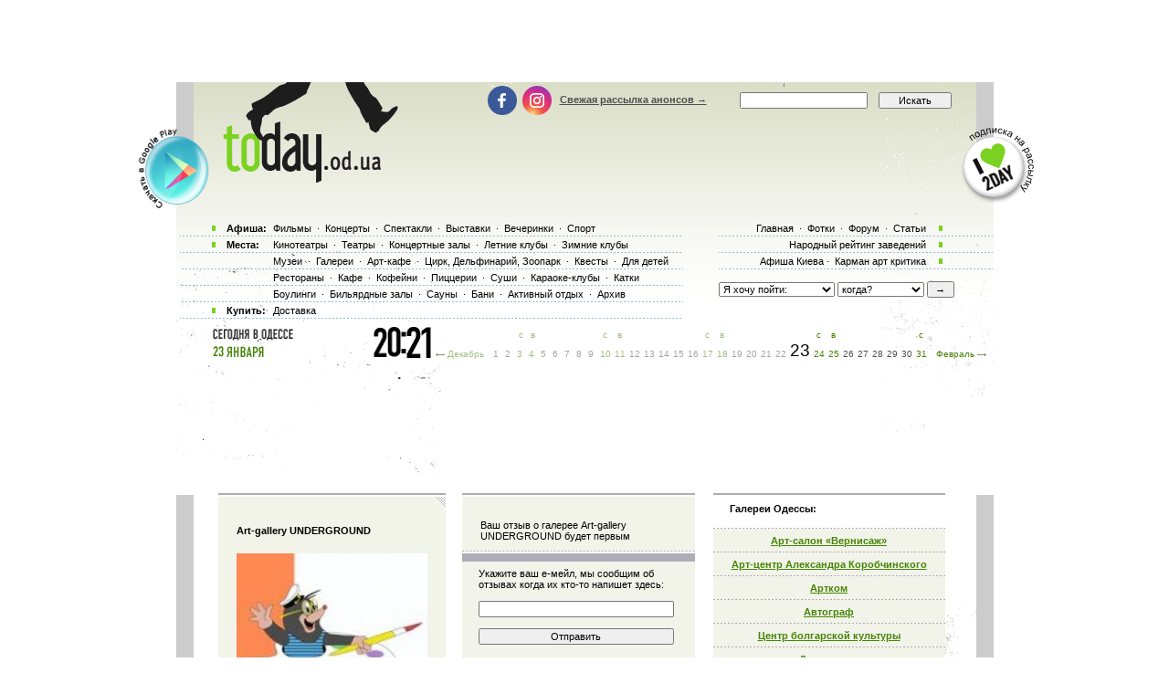

--- FILE ---
content_type: text/html; charset=utf-8
request_url: https://www.google.com/recaptcha/api2/aframe
body_size: 182
content:
<!DOCTYPE HTML><html><head><meta http-equiv="content-type" content="text/html; charset=UTF-8"></head><body><script nonce="RkMg2Ldyfi8m1N4AS0BeeQ">/** Anti-fraud and anti-abuse applications only. See google.com/recaptcha */ try{var clients={'sodar':'https://pagead2.googlesyndication.com/pagead/sodar?'};window.addEventListener("message",function(a){try{if(a.source===window.parent){var b=JSON.parse(a.data);var c=clients[b['id']];if(c){var d=document.createElement('img');d.src=c+b['params']+'&rc='+(localStorage.getItem("rc::a")?sessionStorage.getItem("rc::b"):"");window.document.body.appendChild(d);sessionStorage.setItem("rc::e",parseInt(sessionStorage.getItem("rc::e")||0)+1);localStorage.setItem("rc::h",'1769199682307');}}}catch(b){}});window.parent.postMessage("_grecaptcha_ready", "*");}catch(b){}</script></body></html>